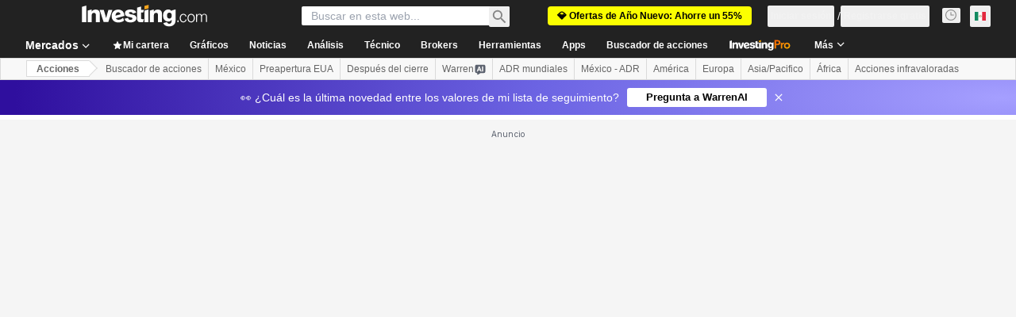

--- FILE ---
content_type: application/javascript
request_url: https://promos.investing.com/eu-a4flkt7l2b/z9gd/9a63d23b-49c1-4335-b698-e7f3ab10af6c/mx.investing.com/jsonp/z?cb=1768550121391&callback=__dgojxtcupa5svl
body_size: 713
content:
__dgojxtcupa5svl({"rand":3240,"ts":1768550121784.0,"geo":{"country_name":"United States","time_zone":"America/New_York","latitude":39.9625,"region_code":"OH","zipcode":"43215","longitude":-83.0061,"continent_name":"North America","country_code":"US","metro_code":535,"city":"Columbus","continent_code":"NA","ip":"3.144.236.11","region_name":"Ohio"},"success":true,"da":"bg*br*al|Apple%bt*bm*bs*cb*bu*dl$0^j~m|131.0.0.0%v~d~f~primarySoftwareType|Robot%s~r~dg*e~b~dq*z|Blink%cn*ds*ba*ch*cc*n|Chrome%t~bl*ac~aa~g~y|macOS%ce*ah~bq*bd~dd*cq$0^cl*df*bp*ad|Desktop%bh*c~dc*dn*bi*ae~ci*cx*p~bk*de*bc*i~h|10.15.7%cd*w~cu*ck*l~u~partialIdentification*af~bz*db*ab*q~a*cp$0^dh*k|Apple%cr*ag|-"});